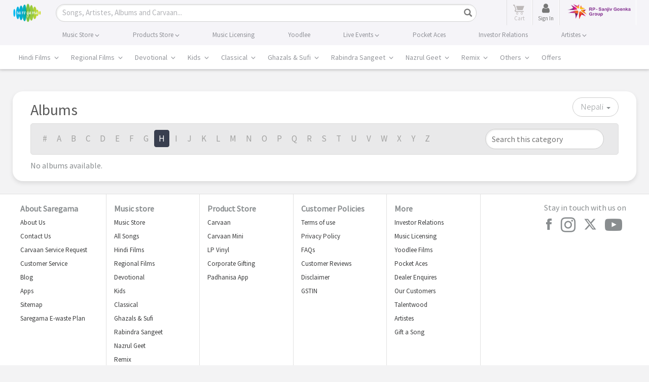

--- FILE ---
content_type: text/html; charset=utf-8
request_url: https://www.google.com/recaptcha/api2/aframe
body_size: 184
content:
<!DOCTYPE HTML><html><head><meta http-equiv="content-type" content="text/html; charset=UTF-8"></head><body><script nonce="mHg2vDxp4sZ3l22zCOT5_Q">/** Anti-fraud and anti-abuse applications only. See google.com/recaptcha */ try{var clients={'sodar':'https://pagead2.googlesyndication.com/pagead/sodar?'};window.addEventListener("message",function(a){try{if(a.source===window.parent){var b=JSON.parse(a.data);var c=clients[b['id']];if(c){var d=document.createElement('img');d.src=c+b['params']+'&rc='+(localStorage.getItem("rc::a")?sessionStorage.getItem("rc::b"):"");window.document.body.appendChild(d);sessionStorage.setItem("rc::e",parseInt(sessionStorage.getItem("rc::e")||0)+1);localStorage.setItem("rc::h",'1768661584163');}}}catch(b){}});window.parent.postMessage("_grecaptcha_ready", "*");}catch(b){}</script></body></html>

--- FILE ---
content_type: text/css; charset=utf-8
request_url: https://r.saregama.com/resources/min/?b=resources/css&f=fonts.css&v=146
body_size: 2225
content:
@font-face{font-family:'slick';font-display:swap;font-weight:normal;font-style:normal;src:url('/resources/fonts/slick.eot');src:url('/resources/fonts/slick.eot?#iefix') format('embedded-opentype'),
url('/resources/fonts/slick.woff') format('woff'),
url('/resources/fonts/slick.ttf') format('truetype'),
url('/resources/fonts/slick.svg#slick') format('svg')}@font-face{font-family:'SourceSansProRegular';font-display:swap;src:url('/resources/fonts/SourceSansProRegular.eot');src:url('/resources/fonts/SourceSansProRegular.eot') format('embedded-opentype'),
url('/resources/fonts/SourceSansProRegular.woff2') format('woff2'),
url('/resources/fonts/SourceSansProRegular.woff') format('woff'),
url('/resources/fonts/SourceSansProRegular.ttf') format('truetype'),
url('/resources/fonts/SourceSansProRegular.svg#SourceSansProRegular') format('svg')}@font-face{font-family:'SourceSansProLight';font-display:swap;src:url('/resources/fonts/SourceSansProLight.eot');src:url('/resources/fonts/SourceSansProLight.eot') format('embedded-opentype'),
url('/resources/fonts/SourceSansProLight.woff2') format('woff2'),
url('/resources/fonts/SourceSansProLight.woff') format('woff'),
url('/resources/fonts/SourceSansProLight.ttf') format('truetype'),
url('/resources/fonts/SourceSansProLight.svg#SourceSansProLight') format('svg')}@font-face{font-family:'SourceSansProSemibold';font-display:swap;src:url('/resources/fonts/SourceSansProSemibold.eot');src:url('/resources/fonts/SourceSansProSemibold.eot') format('embedded-opentype'),
url('/resources/fonts/SourceSansProSemibold.woff2') format('woff2'),
url('/resources/fonts/SourceSansProSemibold.woff') format('woff'),
url('/resources/fonts/SourceSansProSemibold.ttf') format('truetype'),
url('/resources/fonts/SourceSansProSemibold.svg#SourceSansProSemibold') format('svg')}@font-face{font-family:'SourceSansProExtraLight';font-display:swap;src:url('/resources/fonts/SourceSansProExtraLight.eot');src:url('/resources/fonts/SourceSansProExtraLight.eot') format('embedded-opentype'),
url('/resources/fonts/SourceSansProExtraLight.woff2') format('woff2'),
url('/resources/fonts/SourceSansProExtraLight.woff') format('woff'),
url('/resources/fonts/SourceSansProExtraLight.ttf') format('truetype'),
url('/resources/fonts/SourceSansProExtraLight.svg#SourceSansProExtraLight') format('svg')}@font-face{font-family:'LoraRegular';font-display:swap;src:url('/resources/fonts/LoraRegular.eot');src:url('/resources/fonts/LoraRegular.eot') format('embedded-opentype'),
url('/resources/fonts/LoraRegular.woff2') format('woff2'),
url('/resources/fonts/LoraRegular.woff') format('woff'),
url('/resources/fonts/LoraRegular.ttf') format('truetype'),
url('/resources/fonts/LoraRegular.svg#LoraRegular') format('svg')}@font-face{font-family:'LoraBold';font-display:swap;src:url('/resources/fonts/LoraBold.eot');src:url('/resources/fonts/LoraBold.eot') format('embedded-opentype'),
url('/resources/fonts/LoraBold.woff2') format('woff2'),
url('/resources/fonts/LoraBold.woff') format('woff'),
url('/resources/fonts/LoraBold.ttf') format('truetype'),
url('/resources/fonts/LoraBold.svg#LoraBold') format('svg')}@font-face{font-family:'MerriweatherRegular';font-display:swap;src:url('/resources/fonts/MerriweatherRegular.eot');src:url('/resources/fonts/MerriweatherRegular.eot') format('embedded-opentype'),
url('/resources/fonts/MerriweatherRegular.woff2') format('woff2'),
url('/resources/fonts/MerriweatherRegular.woff') format('woff'),
url('/resources/fonts/MerriweatherRegular.ttf') format('truetype'),
url('/resources/fonts/MerriweatherRegular.svg#MerriweatherRegular') format('svg')}@font-face{font-family:'MerriweatherLight';font-display:swap;src:url('/resources/fonts/MerriweatherLight.eot');src:url('/resources/fonts/MerriweatherLight.eot') format('embedded-opentype'),
url('/resources/fonts/MerriweatherLight.woff2') format('woff2'),
url('/resources/fonts/MerriweatherLight.woff') format('woff'),
url('/resources/fonts/MerriweatherLight.ttf') format('truetype'),
url('/resources/fonts/MerriweatherLight.svg#MerriweatherLight') format('svg')}@font-face{font-family:'MerriweatherLightItalic';font-display:swap;src:url('/resources/fonts/MerriweatherLightItalic.eot');src:url('/resources/fonts/MerriweatherLightItalic.eot') format('embedded-opentype'),
url('/resources/fonts/MerriweatherLightItalic.woff2') format('woff2'),
url('/resources/fonts/MerriweatherLightItalic.woff') format('woff'),
url('/resources/fonts/MerriweatherLightItalic.ttf') format('truetype'),
url('/resources/fonts/MerriweatherLightItalic.svg#MerriweatherLightItalic') format('svg')}@font-face{font-family:'MerriweatherBoldItalic';font-display:swap;src:url('/resources/fonts/MerriweatherBoldItalic.eot');src:url('/resources/fonts/MerriweatherBoldItalic.eot') format('embedded-opentype'),
url('/resources/fonts/MerriweatherBoldItalic.woff2') format('woff2'),
url('/resources/fonts/MerriweatherBoldItalic.woff') format('woff'),
url('/resources/fonts/MerriweatherBoldItalic.ttf') format('truetype'),
url('/resources/fonts/MerriweatherBoldItalic.svg#MerriweatherBoldItalic') format('svg')}@font-face{font-family:'MerriweatherBold';font-display:swap;src:url('/resources/fonts/MerriweatherBold.eot');src:url('/resources/fonts/MerriweatherBold.eot') format('embedded-opentype'),
url('/resources/fonts/MerriweatherBold.woff2') format('woff2'),
url('/resources/fonts/MerriweatherBold.woff') format('woff'),
url('/resources/fonts/MerriweatherBold.ttf') format('truetype'),
url('/resources/fonts/MerriweatherBold.svg#MerriweatherBold') format('svg')}@font-face{font-family:'OpenSansLight';font-display:swap;src:url('/resources/fonts/OpenSansLight.eot');src:url('/resources/fonts/OpenSansLight.eot') format('embedded-opentype'),
url('/resources/fonts/OpenSansLight.woff2') format('woff2'),
url('/resources/fonts/OpenSansLight.woff') format('woff'),
url('/resources/fonts/OpenSansLight.ttf') format('truetype'),
url('/resources/fonts/OpenSansLight.svg#OpenSansLight') format('svg')}@font-face{font-family:'OpenSansRegular';font-display:swap;src:url('/resources/fonts/OpenSansRegular.eot');src:url('/resources/fonts/OpenSansRegular.eot') format('embedded-opentype'),
url('/resources/fonts/OpenSansRegular.woff2') format('woff2'),
url('/resources/fonts/OpenSansRegular.woff') format('woff'),
url('/resources/fonts/OpenSansRegular.ttf') format('truetype'),
url('/resources/fonts/OpenSansRegular.svg#OpenSansRegular') format('svg')}@font-face{font-family:'OpenSansSemibold';font-display:swap;src:url('/resources/fonts/OpenSansSemibold.eot');src:url('/resources/fonts/OpenSansSemibold.eot') format('embedded-opentype'),
url('/resources/fonts/OpenSansSemibold.woff2') format('woff2'),
url('/resources/fonts/OpenSansSemibold.woff') format('woff'),
url('/resources/fonts/OpenSansSemibold.ttf') format('truetype'),
url('/resources/fonts/OpenSansSemibold.svg#OpenSansSemibold') format('svg')}@font-face{font-family:'RobotoThin';font-display:swap;src:url('/resources/fonts/RobotoThin.eot');src:url('/resources/fonts/RobotoThin.eot') format('embedded-opentype'),
url('/resources/fonts/RobotoThin.woff2') format('woff2'),
url('/resources/fonts/RobotoThin.woff') format('woff'),
url('/resources/fonts/RobotoThin.ttf') format('truetype'),
url('/resources/fonts/RobotoThin.svg#RobotoThin') format('svg')}@font-face{font-family:'RobotoLight';font-display:swap;src:url('/resources/fonts/RobotoLight.eot');src:url('/resources/fonts/RobotoLight.eot') format('embedded-opentype'),
url('/resources/fonts/RobotoLight.woff2') format('woff2'),
url('/resources/fonts/RobotoLight.woff') format('woff'),
url('/resources/fonts/RobotoLight.ttf') format('truetype'),
url('/resources/fonts/RobotoLight.svg#RobotoLight') format('svg')}@font-face{font-family:'RobotoRegular';font-display:swap;src:url('/resources/fonts/RobotoRegular.eot');src:url('/resources/fonts/RobotoRegular.eot') format('embedded-opentype'),
url('/resources/fonts/RobotoRegular.woff2') format('woff2'),
url('/resources/fonts/RobotoRegular.woff') format('woff'),
url('/resources/fonts/RobotoRegular.ttf') format('truetype'),
url('/resources/fonts/RobotoRegular.svg#RobotoRegular') format('svg')}@font-face{font-family:'RobotoCondensedLight';font-display:swap;src:url('/resources/fonts/RobotoCondensedLight.eot');src:url('/resources/fonts/RobotoCondensedLight.eot') format('embedded-opentype'),
url('/resources/fonts/RobotoCondensedLight.woff2') format('woff2'),
url('/resources/fonts/RobotoCondensedLight.woff') format('woff'),
url('/resources/fonts/RobotoCondensedLight.ttf') format('truetype'),
url('/resources/fonts/RobotoCondensedLight.svg#RobotoCondensedLight') format('svg')}@font-face{font-family:'RobotoCondensedRegular';font-display:swap;src:url('/resources/fonts/RobotoCondensedRegular.eot');src:url('/resources/fonts/RobotoCondensedRegular.eot') format('embedded-opentype'),
url('/resources/fonts/RobotoCondensedRegular.woff2') format('woff2'),
url('/resources/fonts/RobotoCondensedRegular.woff') format('woff'),
url('/resources/fonts/RobotoCondensedRegular.ttf') format('truetype'),
url('/resources/fonts/RobotoCondensedRegular.svg#RobotoCondensedRegular') format('svg')}@font-face{font-family:'WebRupee';src:url('/resources/fonts/WebRupee.eot');src:url('/resources/fonts/WebRupee.eot?#iefix') format('embedded-opentype'),
url('/resources/fonts/WebRupee.woff2') format('woff2'),
url('/resources/fonts/WebRupee.woff') format('woff'),
url('/resources/fonts/WebRupee.ttf') format('truetype'),
url('/resources/fonts/WebRupee.svg#WebRupee') format('svg');font-weight:normal;font-style:normal;font-display:swap}@font-face{font-family:'LatoRegular';src:url('/resources/fonts/LatoRegular.eot');src:url('/resources/fonts/LatoRegular.eot') format('embedded-opentype'),
url('/resources/fonts/LatoRegular.woff2') format('woff2'),
url('/resources/fonts/LatoRegular.woff') format('woff'),
url('/resources/fonts/LatoRegular.ttf') format('truetype'),
url('/resources/fonts/LatoRegular.svg#LatoRegular') format('svg');font-weight:normal;font-style:normal;font-display:swap}@font-face{font-family:'OswaldLight';src:url('/resources/fonts/yd-font/OswaldLight.eot');src:url('/resources/fonts/yd-font/OswaldLight.eot') format('embedded-opentype'),
url('/resources/fonts/yd-font/OswaldLight.woff2') format('woff2'),
url('/resources/fonts/yd-font/OswaldLight.woff') format('woff'),
url('/resources/fonts/yd-font/OswaldLight.ttf') format('truetype'),
url('/resources/fonts/yd-font/OswaldLight.svg#OswaldLight') format('svg');font-weight:normal;font-style:normal;font-display:swap}@font-face{font-family:'OswaldRegular';src:url('/resources/fonts/yd-font/OswaldRegular.eot');src:url('/resources/fonts/yd-font/OswaldRegular.eot') format('embedded-opentype'),
url('/resources/fonts/yd-font/OswaldRegular.woff2') format('woff2'),
url('/resources/fonts/yd-font/OswaldRegular.woff') format('woff'),
url('/resources/fonts/yd-font/OswaldRegular.ttf') format('truetype'),
url('/resources/fonts/yd-font/OswaldRegular.svg#OswaldRegular') format('svg');font-weight:normal;font-style:normal;font-display:swap}@font-face{font-family:'PeckhamPressTrial400';src:url('/resources/fonts/PeckhamPressTrial400.eot');src:url('/resources/fonts/PeckhamPressTrial400.eot') format('embedded-opentype'),
url('/resources/fonts/PeckhamPressTrial400.woff2') format('woff2'),
url('/resources/fonts/PeckhamPressTrial400.woff') format('woff'),
url('/resources/fonts/PeckhamPressTrial400.ttf') format('truetype'),
url('/resources/fonts/PeckhamPressTrial400.svg#PeckhamPressTrial400') format('svg');font-display:swap}@font-face{font-family:'UrbanSpaceRoundedRegular';src:url('/resources/fonts/UrbanSpaceRoundedRegular.eot');src:url('/resources/fonts/UrbanSpaceRoundedRegular.eot') format('embedded-opentype'),
url('/resources/fonts/UrbanSpaceRoundedRegular.woff2') format('woff2'),
url('/resources/fonts/UrbanSpaceRoundedRegular.woff') format('woff'),
url('/resources/fonts/UrbanSpaceRoundedRegular.ttf') format('truetype'),
url('/resources/fonts/UrbanSpaceRoundedRegular.svg#UrbanSpaceRoundedRegular') format('svg');font-display:swap}@font-face{font-family:'DidotRegular';src:url('/resources/fonts/DidotRegular.eot');src:url('/resources/fonts/DidotRegular.eot') format('embedded-opentype'),
url('/resources/fonts/DidotRegular.woff2') format('woff2'),
url('/resources/fonts/DidotRegular.woff') format('woff'),
url('/resources/fonts/DidotRegular.ttf') format('truetype'),
url('/resources/fonts/DidotRegular.svg#DidotRegular') format('svg');font-display:swap}@font-face{font-family:'DidotLTStdBold';src:url('/resources/fonts/DidotLTStdBold.eot');src:url('/resources/fonts/DidotLTStdBold.eot') format('embedded-opentype'),
url('/resources/fonts/DidotLTStdBold.woff2') format('woff2'),
url('/resources/fonts/DidotLTStdBold.woff') format('woff'),
url('/resources/fonts/DidotLTStdBold.ttf') format('truetype'),
url('/resources/fonts/DidotLTStdBold.svg#DidotLTStdBold') format('svg');font-display:swap}@font-face{font-family:'NeueMetanaNextSemiBold';src:url('/resources/fonts/NeueMetanaNextSemiBold.eot');src:url('/resources/fonts/NeueMetanaNextSemiBold.eot') format('embedded-opentype'),
url('/resources/fonts/NeueMetanaNextSemiBold.woff2') format('woff2'),
url('/resources/fonts/NeueMetanaNextSemiBold.woff') format('woff'),
url('/resources/fonts/NeueMetanaNextSemiBold.ttf') format('truetype'),
url('/resources/fonts/NeueMetanaNextSemiBold.svg#NeueMetanaNextSemiBold') format('svg')}@font-face{font-family:'NeueMetanaNextOutlineBlack';src:url('/resources/fonts/NeueMetanaNextOutlineBlack.eot');src:url('/resources/fonts/NeueMetanaNextOutlineBlack.eot') format('embedded-opentype'),
url('/resources/fonts/NeueMetanaNextOutlineBlack.woff2') format('woff2'),
url('/resources/fonts/NeueMetanaNextOutlineBlack.woff') format('woff'),
url('/resources/fonts/NeueMetanaNextOutlineBlack.ttf') format('truetype'),
url('/resources/fonts/NeueMetanaNextOutlineBlack.svg#NeueMetanaNextOutlineBlack') format('svg')}@font-face{font-family:'Gilroy-ExtraBold';src:url(/resources/fonts/Gilroy-ExtraBold.eot);src:url(/resources/fonts/Gilroy-ExtraBold.eot?#iefix) format('embedded-opentype'),
url(/resources/fonts/Gilroy-ExtraBold.otf) format('otf'),
url(/resources/fonts/Gilroy-ExtraBold.svg#Gilroy-ExtraBold) format('svg'),
url(/resources/fonts/Gilroy-ExtraBold.ttf) format('truetype'),
url(/resources/fonts/Gilroy-ExtraBold.woff) format('woff'),
url(/resources/fonts/Gilroy-ExtraBold.woff2) format('woff2')}@font-face{font-family:'Gilroy-Regular';src:url(/resources/fonts/Gilroy-Regular.eot);src:url(/resources/fonts/Gilroy-Regular.eot?#iefix) format('embedded-opentype'),
url(/resources/fonts/Gilroy-Regular.otf) format('otf'),
url(/resources/fonts/Gilroy-Regular.svg#Gilroy-Regular) format('svg'),
url(/resources/fonts/Gilroy-Regular.ttf) format('truetype'),
url(/resources/fonts/Gilroy-Regular.woff) format('woff'),
url(/resources/fonts/Gilroy-Regular.woff2) format('woff2')}@font-face{font-family:'RepublicaMinor2_0';src:url('/resources/fonts/RepublicaMinor2_0.eot');src:url('/resources/fonts/RepublicaMinor2_0.eot') format('embedded-opentype'),
url('/resources/fonts/RepublicaMinor2_0.woff2') format('woff2'),
url('/resources/fonts/RepublicaMinor2_0.woff') format('woff'),
url('/resources/fonts/RepublicaMinor2_0.ttf') format('truetype'),
url('/resources/fonts/RepublicaMinor2_0.svg#RepublicaMinor2_0') format('svg');font-weight:normal;font-style:normal;font-display:swap}@font-face{font-family:'AcuminBdPro';src:url('/resources/fonts/AcuminBdPro.eot');src:url('/resources/fonts/AcuminBdPro.eot') format('embedded-opentype'),
url('/resources/fonts/AcuminBdPro.woff2') format('woff2'),
url('/resources/fonts/AcuminBdPro.woff') format('woff'),
url('/resources/fonts/AcuminBdPro.ttf') format('truetype'),
url('/resources/fonts/AcuminBdPro.svg#AcuminBdPro') format('svg')}@font-face{font-family:'futuraptextrabold';src:url('/resources/fonts/futuraptextrabold.eot');src:url('/resources/fonts/futuraptextrabold.eot') format('embedded-opentype'),
url('/resources/fonts/futuraptextrabold.woff2') format('woff2'),
url('/resources/fonts/futuraptextrabold.woff') format('woff'),
url('/resources/fonts/futuraptextrabold.ttf') format('truetype'),
url('/resources/fonts/futuraptextrabold.svg#futuraptextrabold') format('svg');font-weight:normal;font-style:normal}@font-face{font-family:'sareCustIcon';src:url('/resources/fonts/sareCustIcon.eot?yipxn2');src:url('/resources/fonts/sareCustIcon.eot?yipxn2#iefix') format('embedded-opentype'),
url('/resources/fonts/sareCustIcon.ttf?yipxn2') format('truetype'),
url('/resources/fonts/sareCustIcon.woff?yipxn2') format('woff'),
url('/resources/fonts/sareCustIcon.svg?yipxn2#sareCustIcon') format('svg');font-weight:normal;font-style:normal;font-display:block}[class^="sare-"], [class*=" sare-"]{font-family:'sareCustIcon' !important;speak:never;font-style:normal;font-weight:normal;font-variant:normal;text-transform:none;line-height:1;-webkit-font-smoothing:antialiased;-moz-osx-font-smoothing:grayscale}.sare-video-camera:before{content:"\e900"}@font-face{font-family:'icomoon';src:url('/resources/fonts/icomoon.eot?mxoowg');src:url('/resources/fonts/icomoon.eot?mxoowg#iefix') format('embedded-opentype'),
url('/resources/fonts/icomoon.ttf?mxoowg') format('truetype'),
url('/resources/fonts/icomoon.woff?mxoowg') format('woff'),
url('/resources/fonts/icomoon.svg?mxoowg#icomoon') format('svg');font-weight:normal;font-style:normal}[class^="icon-"], [class*=" icon-"]{font-family:'icomoon' !important;speak:none;font-style:normal;font-weight:normal;font-variant:normal;text-transform:none;line-height:1;-webkit-font-smoothing:antialiased;-moz-osx-font-smoothing:grayscale}.icon-share:before{content:"\e081"}.icon-pause:before{content:"\e907"}.icon-play:before{content:"\e90a"}.icon-phone3:before{content:"\e004"}.icon-in:before{content:"\e90f"}.icon-download:before{content:"\e912"}.icon-arrow-left:before{content:"\e094"}.icon-arrow-right:before{content:"\e095"}.icon-google:before{content:"\e916"}.icon-facebook:before{content:"\f09a"}.icon-social-twitter:before{content:"\e914"}.icon-youtube:before{content:"\e913"}.icon-twitterNewIcon{vertical-align:top}.icon-lock-closed-outline:before{content:"\e917"}.icon-mail:before{content:"\e918"}.icon-envelope:before{content:"\e91a"}.icon-cart-icon:before{content:"\e91b"}.icon-playicon:before{content:"\e924"}.icon-media-pause:before{content:"\e91d"}.icon-downloadicon:before{content:"\e91f"}.icon-youtubeIcon .path1:before{content:"\e921";color:rgb(165, 166, 166)}.icon-youtubeIcon .path2:before{content:"\e922";margin-left:-0.70703125em;color:rgb(127,127,127)}.icon-gplusIcon:before{content:"\e923"}.icon-twitter:before{content:"\e920"}.icon-fbicon:before{content:"\e91c"}.icon-ContLeft:before{content:"\e901"}.icon-ContRight:before{content:"\e900"}.icon-cross:before{content:"\e925"}.icon-mobile:before{content:"\e926"}.icon-giftIcon1:before{content:"\e929"}.icon-heart-o:before{content:"\e92b"}.icon-playlist:before{content:"\e92a"}.icon-language:before{content:"\e92c"}
/*!
 *  Font Awesome 4.7.0 by @davegandy - http://fontawesome.io - @fontawesome
 *  License - http://fontawesome.io/license (Font: SIL OFL 1.1, CSS: MIT License)
 */
@font-face{font-family:'FontAwesome';src:url('/resources/fonts/fontawesome-webfont.eot?v=4.7.0');src:url('/resources/fonts/fontawesome-webfont.eot?#iefix&v=4.7.0') format('embedded-opentype'), url('/resources/fonts/fontawesome-webfont.woff2?v=4.7.0') format('woff2'), url('/resources/fonts/fontawesome-webfont.woff?v=4.7.0') format('woff'), url('/resources/fonts/fontawesome-webfont.ttf?v=4.7.0') format('truetype'), url('/resources/fonts/fontawesome-webfont.svg?v=4.7.0#fontawesomeregular') format('svg');font-weight:normal;font-style:normal}.fa{display:inline-block;font:normal normal normal 14px/1 FontAwesome;font-size:inherit;text-rendering:auto;-webkit-font-smoothing:antialiased;-moz-osx-font-smoothing:grayscale}.fa-instagram:before{content:"\f16d"}